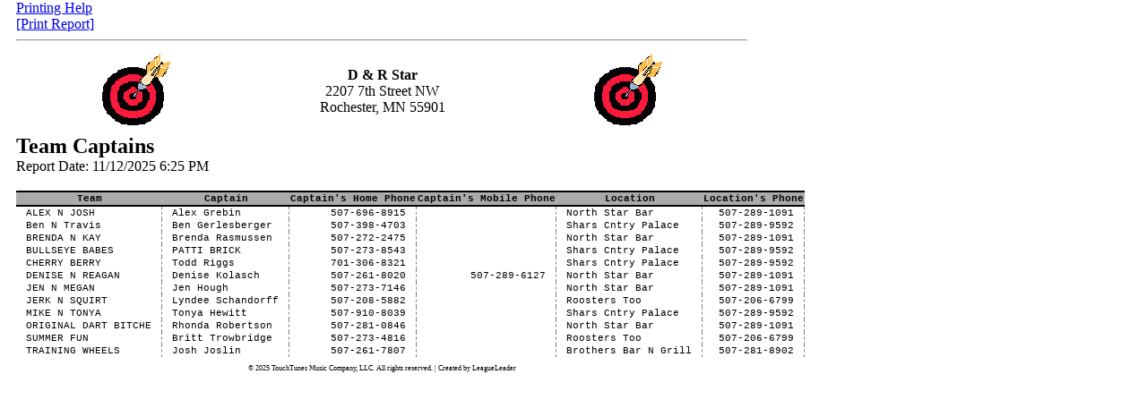

--- FILE ---
content_type: text/html; charset=UTF-8
request_url: https://leagueleader.net/sharedreport.php?operatorid=105&code=f783c668-8516-4dc1-854f-16782e50629d
body_size: 3164
content:
<head>
<title>LeagueLeader Report - Team Captains</title>

<style type="text/css">
body {
  margin: 0 0.1875in;
  width: 8.5in;
}


table.report, div#info
{
    font-family: Courier New;
    font-size: 8pt;
    width: 7.5in;
}

h2.report, h3.report
{
	margin:initial;
}

.report thead
{
    display: table-header-group;
}

.report th
{
    white-space: nowrap;
    text-align: center; border-bottom: 1px solid #000;
    border-top: 2px solid black;
    border-bottom: 2px solid black;
    background-color: #aaaaaa;
	break-inside: avoid-page;
}

.report td
{
    border-right: 1px dashed gray;
    vertical-align: top;
    text-align: left;
    white-space: nowrap;
    empty-cells: show;
    padding-left: 1em;
    padding-right: 1em;
    /*border-bottom: 1px dashed #000 !important;*/
	break-inside: avoid-page;
}
.report td.allowbreak
{
	break-inside: auto !important;
}
.endleague td
{
  border-bottom: 1px dashed #000;
}

.page-break {
    clear: left;
    display: block;
    page-break-after: always;
    break-after: always;
}

#centered {
    text-align: center;
}

#right,.num {
    text-align: right !important;
}

.text {
	mso-number-format: "\@"; /* force text interpretation by Excel */
}

.label {
    font-size: 0.9em;
    float: left;
    width: 2.025in;
    height: .875in;
    padding: 0.125in 0.3in 0;
    margin-right: 0.125in;
    text-align: center;
    overflow: hidden;
    box-sizing: content-box;
    -moz-box-sizing: content-box;
}

P.breakhere {
	page-break-before: always;
	break-before: always;
}




</style>




<script>
 var bEditMode = 0;
 var arEditModeText = new Array();
 arEditModeText[0] = "<b>Edit Mode</b>: <b>Off</b>";
 arEditModeText[1] = "<b>Edit Mode</b>: <b>On</b>";

 function toggleEditMode()
 {
     var obj;

     obj = document.getElementById("editmodelink");

     bEditMode = !bEditMode;

     if(bEditMode)
     {
         obj.innerHTML = arEditModeText[1];

         obj2 = document.getElementById("EditableContent");

         obj2.contentEditable = true;
     }
     else
     {
         obj.innerHTML = arEditModeText[0];

         obj2 = document.getElementById("EditableContent");

         obj2.contentEditable = false;
     }
 }

 function AskHeaders(format)
 {
     if(format == "HTML")
     {
         extension = "html";
     }
     else
     {
         extension = "xls";
     }

     if(confirm("Do you want to include your report headers in the file?\n\nOK - Include headers\nCancel - Do not include headers"))
     {
         
         document.location.href = "index.php?actions=home&reportonly&extension=" + extension + "&showheaders=1";
         
     }
     else
     {
         
         document.location.href = "index.php?actions=home&reportonly&extension=" + extension;
         
     }
 }

function shareReport(operatorid, reportid, leagueid)
{
    var request;
	var url = "sharedreport.php";
	var failed = function(msg) {
		var content = "<hr><font color=red>Sharing this report failed.  Click 'Share Report' to try again.</font>";
		content += "<hr><pre>" + msg;
		$("#shareLink").html(content);
	};

    $("#shareButton").attr("disabled", "disabled");
	$.ajax(url, {
		"cache": false,
		"data": {
			"save": 1,
			"operatorid": operatorid,
			"reportid": reportid,
			"leagueid": leagueid
		},
		"dataType": "text",
		"success": function(data, status, request) {
			var regex = /^[0-9a-f]{8}-[0-9a-f]{4}-[0-9a-f]{4}-[0-9a-f]{4}-[0-9a-f]{12}$/i; // check whether this is a UUID
			if(regex.test(data))
			{
				var content = "<hr><b>Report Link:</b> <a href='" + data + "' title='Right-click on this link and choose Copy Shortcut to share it with other people'>Shared Report Link</a>";
				$("#shareLink").html(content);
				$("#shareButton").hide();
			}
			else
			{
				failed(status + "," + data);
			}
		},
		"error": function(request, status, error) {
			failed(status + "," + error);
		},
		"complete": function(request, status) {
			$("#shareButton").removeAttr("disabled");
		},
		"method": "GET"
	});
}
</script>

</head>
<body>
<span class=noprint>
  <a href="#" onClick="this.style.visibility = 'hidden'; document.getElementById('marginhelp').style.display = 'inline'">Printing Help</a><br>
  <span id='marginhelp' style='display:none;'>
  <small>
  <ul>
  <li>For the best results when printing, set your web browser's left, right and bottom margins to 0 inches, and your top margin to 0.5 inches.  <li>How to set page margins in Internet Explorer 8/9/10/11: Click on the gear in the upper right, then Print, then Page Setup... adjust margins and click OK.  <li>How to set page margins in Google Chrome: In Print Report, select More Settings, then Margins and change it to Custom... adjust margins on the preview click Print.  <li>How to set page margins in Firefox: Click on the three lines in the upper right, then Print, then Page Setup, then Margins tab... adjust margins and click OK.  </ul>
  </small>
  </span>
  <p style="margin: 0;">
    <a href="#" onClick="javascript: window.print();">[Print Report]</a>
  &nbsp;&nbsp;
    </p>
  <hr />
</span>
<span class="reportcontent">
<div id="EditableContent" contenteditable=false>
<table width=90% align=center><tr><td width=25% align=center valign=center><img align=center src='https://leagueleader.net//operatorlogo.php?operatorid=105&leagueid=325'><td width=50% valign=center>          <center><b>D &amp; R Star</b><br>2207 7th Street NW <br>Rochester, MN  55901<br></center>          <td width=25% align=center valign=center><img align=center src='https://leagueleader.net//operatorlogo.php?operatorid=105&leagueid=325'></table>
<h2 class=report>Team Captains</h2>Report Date: 11/12/2025 6:25 PM
<div class="p402_premium">
                  <br>
    <table class="report" cellspacing="0" >
        <thead>
                                <tr>
									<th 					>
													Team
											</th>
									<th 					>
													Captain
											</th>
									<th 					>
													Captain's Home Phone
											</th>
									<th 					>
													Captain's Mobile Phone
											</th>
									<th 					>
													Location
											</th>
									<th 					>
													Location's Phone
											</th>
				            </tr>
			                </thead>
        <tbody>
                                <tr>
                            <td class="text"
                  >
											ALEX N JOSH
					                </td>
                            <td class="text"
                  >
											Alex Grebin
					                </td>
                            <td class="num"
                  >
											507-696-8915
					                </td>
                            <td class="num"
                  >
											
					                </td>
                            <td class="text"
                  >
											 North Star Bar
					                </td>
                            <td class="num"
                  >
											507-289-1091
					                </td>
                        </tr>
                        <tr>
                            <td class="text"
                  >
											Ben N Travis
					                </td>
                            <td class="text"
                  >
											Ben Gerlesberger
					                </td>
                            <td class="num"
                  >
											507-398-4703
					                </td>
                            <td class="num"
                  >
											
					                </td>
                            <td class="text"
                  >
											 Shars Cntry Palace
					                </td>
                            <td class="num"
                  >
											507-289-9592
					                </td>
                        </tr>
                        <tr>
                            <td class="text"
                  >
											BRENDA N KAY
					                </td>
                            <td class="text"
                  >
											Brenda Rasmussen
					                </td>
                            <td class="num"
                  >
											507-272-2475
					                </td>
                            <td class="num"
                  >
											
					                </td>
                            <td class="text"
                  >
											 North Star Bar
					                </td>
                            <td class="num"
                  >
											507-289-1091
					                </td>
                        </tr>
                        <tr>
                            <td class="text"
                  >
											BULLSEYE BABES
					                </td>
                            <td class="text"
                  >
											PATTI BRICK
					                </td>
                            <td class="num"
                  >
											507-273-8543
					                </td>
                            <td class="num"
                  >
											
					                </td>
                            <td class="text"
                  >
											 Shars Cntry Palace
					                </td>
                            <td class="num"
                  >
											507-289-9592
					                </td>
                        </tr>
                        <tr>
                            <td class="text"
                  >
											CHERRY BERRY
					                </td>
                            <td class="text"
                  >
											Todd Riggs
					                </td>
                            <td class="num"
                  >
											701-306-8321
					                </td>
                            <td class="num"
                  >
											
					                </td>
                            <td class="text"
                  >
											 Shars Cntry Palace
					                </td>
                            <td class="num"
                  >
											507-289-9592
					                </td>
                        </tr>
                        <tr>
                            <td class="text"
                  >
											DENISE N REAGAN
					                </td>
                            <td class="text"
                  >
											Denise Kolasch
					                </td>
                            <td class="num"
                  >
											507-261-8020
					                </td>
                            <td class="num"
                  >
											507-289-6127
					                </td>
                            <td class="text"
                  >
											 North Star Bar
					                </td>
                            <td class="num"
                  >
											507-289-1091
					                </td>
                        </tr>
                        <tr>
                            <td class="text"
                  >
											JEN N MEGAN
					                </td>
                            <td class="text"
                  >
											Jen Hough
					                </td>
                            <td class="num"
                  >
											507-273-7146
					                </td>
                            <td class="num"
                  >
											
					                </td>
                            <td class="text"
                  >
											 North Star Bar
					                </td>
                            <td class="num"
                  >
											507-289-1091
					                </td>
                        </tr>
                        <tr>
                            <td class="text"
                  >
											JERK N SQUIRT
					                </td>
                            <td class="text"
                  >
											Lyndee Schandorff
					                </td>
                            <td class="num"
                  >
											507-208-5882
					                </td>
                            <td class="num"
                  >
											
					                </td>
                            <td class="text"
                  >
											 Roosters Too
					                </td>
                            <td class="num"
                  >
											507-206-6799
					                </td>
                        </tr>
                        <tr>
                            <td class="text"
                  >
											MIKE N TONYA
					                </td>
                            <td class="text"
                  >
											Tonya Hewitt
					                </td>
                            <td class="num"
                  >
											507-910-8039
					                </td>
                            <td class="num"
                  >
											
					                </td>
                            <td class="text"
                  >
											 Shars Cntry Palace
					                </td>
                            <td class="num"
                  >
											507-289-9592
					                </td>
                        </tr>
                        <tr>
                            <td class="text"
                  >
											ORIGINAL DART BITCHE
					                </td>
                            <td class="text"
                  >
											Rhonda Robertson
					                </td>
                            <td class="num"
                  >
											507-281-0846
					                </td>
                            <td class="num"
                  >
											
					                </td>
                            <td class="text"
                  >
											 North Star Bar
					                </td>
                            <td class="num"
                  >
											507-289-1091
					                </td>
                        </tr>
                        <tr>
                            <td class="text"
                  >
											SUMMER FUN
					                </td>
                            <td class="text"
                  >
											Britt Trowbridge
					                </td>
                            <td class="num"
                  >
											507-273-4816
					                </td>
                            <td class="num"
                  >
											
					                </td>
                            <td class="text"
                  >
											 Roosters Too
					                </td>
                            <td class="num"
                  >
											507-206-6799
					                </td>
                        </tr>
                        <tr>
                            <td class="text"
                  >
											TRAINING WHEELS
					                </td>
                            <td class="text"
                  >
											Josh Joslin
					                </td>
                            <td class="num"
                  >
											507-261-7807
					                </td>
                            <td class="num"
                  >
											
					                </td>
                            <td class="text"
                  >
											 Brothers Bar N Grill
					                </td>
                            <td class="num"
                  >
											507-281-8902
					                </td>
                        </tr>
                            </tbody>
    </table>
                  </div>
</div>
</span>

<p style="text-align: center; font-size: 8;">&copy; 2025 TouchTunes Music Company, LLC. All rights reserved. | Created by LeagueLeader</p>
</body>
